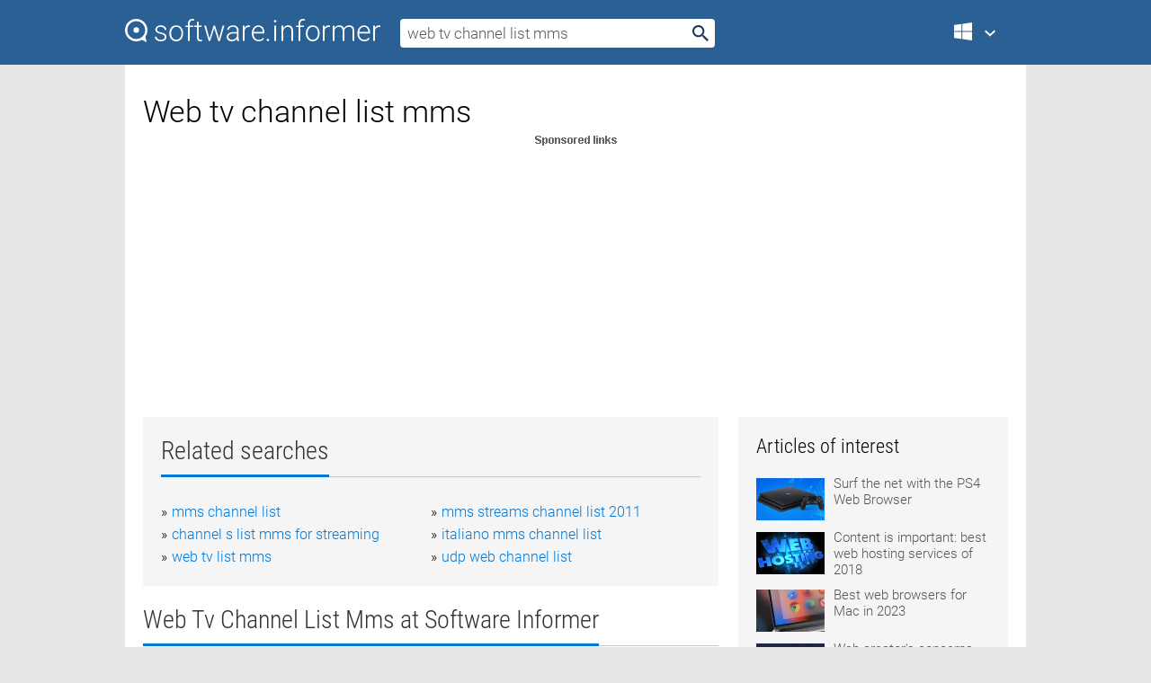

--- FILE ---
content_type: text/html; charset=utf-8
request_url: https://softwaretopic.informer.com/web-tv-channel-list-mms/
body_size: 9558
content:
<!DOCTYPE html>
<html lang="en">
<head>
    <meta charset="UTF-8" />
    <title>Web tv channel list mms Free Download for Windows</title>
            <meta name="keywords" content="Web tv channel list mms free Download for Windows, ProgDVB Channels Editor" />
                <meta name="description" content="Free download web tv channel list mms Files at Software Informer. ProgDVB Channels Editor is an editor for ProgDVB channels lists." />
        <meta name="viewport" content="width=device-width, initial-scale=1" />
    <link rel="shortcut icon" href="https://software.informer.com/favicon.ico" type="image/x-icon" />
            <link rel="canonical" href="https://softwaretopic.informer.com/web-tv-channel-list-mms/"/>
        
    <link rel="preconnect" href="//img.informer.com">
    <link rel="dns-prefetch" href="//img.informer.com">
    <link rel="preconnect" href="//i.informer.com">
    <link rel="dns-prefetch" href="//i.informer.com">
        <link rel="preconnect" href="//www.google-analytics.com">
    <link rel="dns-prefetch" href="//www.google-analytics.com">
    <link rel="preconnect" href="//pagead2.googlesyndication.com">
    <link rel="dns-prefetch" href="//pagead2.googlesyndication.com">
        <link rel="preconnect" href="//hits.informer.com">
    <link rel="dns-prefetch" href="//hits.informer.com">
    <link rel="preload" href="https://img.informer.com/style/fonts/roboto2.ttf" as="font" crossorigin="anonymous">
    <link rel="preload" href="https://img.informer.com/style/fonts/roboto3.ttf" as="font" crossorigin="anonymous">
    <link rel="preload" href="https://img.informer.com/style/fonts/roboto5.ttf" as="font" crossorigin="anonymous">
    <link rel="preload" href="https://img.informer.com/style/fonts/roboto6.ttf" as="font" crossorigin="anonymous">
    <link rel="preload" href="https://img.informer.com/style/fonts/roboto7.ttf" as="font" crossorigin="anonymous"> 

    
    <style>@font-face{font-family:Roboto;font-display:swap;font-style:normal;font-weight:300;src:local('Roboto Light'),local('Roboto-Light'),url(https://img.informer.com/style/fonts/roboto2.ttf) format('truetype')}@font-face{font-family:Roboto;font-display:swap;font-style:normal;font-weight:400;src:local('Roboto'),local('Roboto-Regular'),url(https://img.informer.com/style/fonts/roboto3.ttf) format('truetype')}@font-face{font-family:Roboto;font-display:swap;font-style:normal;font-weight:700;src:local('Roboto Bold'),local('Roboto-Bold'),url(https://img.informer.com/style/fonts/roboto5.ttf) format('truetype')}@font-face{font-family:'Roboto Condensed';font-display:swap;font-style:normal;font-weight:300;src:local('Roboto Condensed Light'),local('RobotoCondensed-Light'),url(https://img.informer.com/style/fonts/roboto6.ttf) format('truetype')}@font-face{font-family:'Roboto Condensed';font-display:swap;font-style:normal;font-weight:400;src:local('Roboto Condensed'),local('RobotoCondensed-Regular'),url(https://img.informer.com/style/fonts/roboto7.ttf) format('truetype')}
body,div,h1,h2,h3,img,li,p,span,ul{padding:0;margin:0}h1,h2,h3{font-weight:300}body img{border:none}li,ul{list-style:none}a,body img,input{outline:none}a{text-decoration:none;color:#0078d6}.container,body{width:100%;box-sizing:border-box}body{height:100%;min-height:100%;min-width:990px;position:relative;font:300 16px "Roboto","Segoe Ui","Helvetica","Ubuntu Regular","Arial",sans-serif;background:#e7e7e7}body>.wrapper_content{background:#fff}body>.wrapper_content .container{padding-left:20px;padding-right:20px}.container{max-width:1010px;margin:auto}.wrapper_content{width:1010px;margin:auto}.header{height:72px;width:100%;min-width:970px;box-sizing:border-box;background-color:#2b6095}.logo{display:block;float:left;width:284px;height:26px;margin-top:21px;margin-left:0}.wrapper_search{margin-left:22px;margin-top:16px;position:relative}.header .wrapper_search{float:left}.wrapper_search input[type=text]{font:17px/32px "Roboto","Segoe Ui","Helvetica","Ubuntu Regular","Arial",sans-serif;border:none;padding:0 46px 0 8px;width:350px;height:32px;color:#5a5a5a!important;display:block;box-sizing:border-box;font-weight:300;margin-top:5px;-o-border-radius:4px;-ms-border-radius:4px;border-radius:4px}.wrapper_search .search_btn{border:none;outline:none;display:block;width:24px;height:24px;position:absolute;top:9px;right:4px;background-color:transparent}.header .right{margin-top:25px;float:right}.wrapper_platform{width:52px;position:relative;float:left;margin-left:28px}.wrapper_platform a:before,.wrapper_platform:before{content:'';display:block;width:24px;height:24px;position:absolute}.wrapper_platform:before{right:0;z-index:5001;top:0}.platform_dropdown a,.wrapper_platform a{position:relative;padding:0 0 0 34px;font-size:18px;color:#39a6ff}.wrapper_platform a:before{left:0;top:-1px}.platform_dropdown,.platforms a.mac:after,.platforms a.windows:after{display:none}.platform_dropdown a{color:#777;display:block;line-height:40px;height:40px;font-size:16px!important}.platform_dropdown a:before{left:12px;top:6px}.header .auth-wrap{position:relative;float:right;margin-left:28px;margin-top:-7px}.header .login_user,.navigation a{display:block;box-sizing:border-box}.header .login_user{overflow:hidden;border-radius:100%;width:36px;height:36px}.header .login_user img{max-width:100%;max-height:100%;border-radius:100%;box-sizing:border-box;width:36px;height:36px}.navigation a{color:#fff;width:100%;height:100%;padding-left:68px;font-size:18px;line-height:40px;position:relative}.navigation a:before,.platforms a:before{content:'';display:block;width:20px;height:20px;position:absolute;left:0;top:0}.platforms{margin-bottom:10px;position:absolute;z-index:50;width:100%;overflow:hidden}.platforms a{background-color:#f5f5f5;border-bottom:1px solid #dce1e5;font-size:18px;padding:14px 0 14px 46px;color:#000;line-height:normal;min-height:48px}.platforms a:before{width:24px;height:24px;left:12px;top:11px}.main_container{margin:auto;padding-top:32px;padding-bottom:30px;min-height:834px}@media all and (max-width:1410px){body:before{display:none}.wrapper_search{margin-left:22px}.wrapper_content{margin:auto;width:1002px}.main_container{margin:auto;min-height:1000px}}@media all and (max-width:1250px){.header{min-width:0}.header .right{padding-right:16px}.header .auth-wrap{margin-left:16px}.wrapper_search input,.wrapper_search input[type=text]{width:370px}.platforms{width:300px;box-shadow:0 0 9px 0 rgba(110,110,110,.34)}.wrapper_content{width:1002px!important;max-width:100%;margin:0 auto}.navigation a{font-size:0;width:114px;height:auto}.platforms a{font-size:18px;width:100%}.main_container{min-height:0;margin:0 auto}}@media all and (max-width:990px){.wrapper_content{width:100%!important}}.adst3{float:right;width:300px;min-height:600px}.title_block{position:relative;margin-bottom:16px}.title_block .headline{color:#333;border-bottom:1px solid #c7c7c7;font:300 28px "Roboto Condensed","Segoe Ui","Helvetica Neue","Ubuntu","Roboto","Arial","Helvetica",sans-serif}.title_block .headline>span{display:inline-block;position:relative;padding-right:16px;padding-bottom:10px}.title_block .headline>span:before{content:'';display:block;width:100%;height:3px;position:absolute;bottom:-1px;left:0;background-color:#0078d6}.title_block h3,h1{display:inline-block}.stars,h1{overflow:hidden}h1{line-height:45px;white-space:normal;text-overflow:ellipsis;max-width:100%;font-size:34px;margin-top:0}.stars{width:73px;height:12px;margin-bottom:10px;margin-top:4px}.adst3{padding:0;margin:0 0 20px 22px}.top_b{width:100%;margin-bottom:20px;max-height:100px}.wrapper_cnt{width:640px;float:left;margin-bottom:40px}@media all and (max-width:600px){.title_block .headline{font-size:18px;font-weight:400}.title_block .headline>span:before{height:2px}}.title_block h3{font-size:26px}.title_block span{font-size:26px}.rprog_rvw{padding:5px 0 0 46px;font-size:14px}.icon32{float:left;width:32px;height:32px;margin:0 10px 10px 0}.ttl1{margin:0;overflow:hidden;font-size:30px;font-weight:100}.ttl{font:200 22px "Roboto Condensed","Segoe Ui","Helvetica Neue","Ubuntu","Roboto","Arial","Helvetica",sans-serif;padding:20px 0;clear:left}.ttl3{font:300 22px "Roboto Condensed","Segoe Ui","Helvetica Neue","Ubuntu","Roboto","Arial","Helvetica",sans-serif;padding:8px;text-align:center;background-color:#f0f0f0;margin-bottom:20px}.tbl_ttl span{padding-right:15px;color:#ababab;white-space:nowrap}.tbl_ttl span:first-child{white-space:normal}.sub{padding:20px 0}.spnsrd{width:91px;height:13px;display:block;margin:auto;background:url(https://img.informer.com/images/v2/term.png) 0 -130px no-repeat}.tbl_ttl span.stars{display:inline-block;height:11px;width:67px;background:url(https://img.informer.com/images/v2/term.png) no-repeat;padding:0;margin:0 4px 0 0}.tbl_ttl span.stars5{background-position:0 0}.tbl_ttl span.developer{width:11px;background:url(https://img.informer.com/images/v2/term.png) no-repeat -79px -92px}.tbl_ttl span.developer,.tbl_ttl span.license,.tbl_ttl span.user{display:inline-block;height:11px;padding:0}.tbl_ttl span.user{background:url(https://img.informer.com/images/v2/term.png) no-repeat -82px -66px;width:9px}.tbl_ttl span.license{width:10px;background:url(https://img.informer.com/images/v2/term.png) no-repeat -81px -14px}.rltdsrch ul{line-height:1.6;padding-top:10px}.rltdsrch ul li{display:inline-block;width:46%;margin-right:20px;list-style-type:none;white-space:nowrap}.rltdsrch li:before{content:"»";margin-right:5px}.rltdsrch a{text-decoration:none}.search_item{padding:0 0 5px;margin:15px 0 0;clear:both;border-bottom:1px solid #d0d0d0}.search_item:after{display:block;content:'';clear:both}.search_item:last-child{border-bottom:none}.search_item:last-child:after{padding-bottom:10px!important}.pr_info{float:left;max-width:71%}.pr_title{display:inline-block;max-width:440px;position:relative;white-space:nowrap}.pr_title a{font-size:24px;font-weight:100;line-height:32px;display:block;float:left;padding:0;white-space:pre-line}.search_item .pr_dnld{position:relative;width:130px;float:right;margin:10px 0 10px 10px}.prterm_info_a{position:relative;top:0;display:block;width:90px;text-align:center;color:#fff;background-color:#7fba00;font-size:18px;line-height:41px;height:40px;padding:0 20px;-o-border-radius:5px;-ms-border-radius:5px;border-radius:5px}.prog_text_full{font-size:14px;color:#828282}.prog_text_full span{font-weight:400;display:inline-block;background:#ececec;color:#333}.prog_text_full:before{content:'... '}.prog_text_full:after{content:'...'}.pr_icon,.rprog .pr_dnld{float:left;position:relative}.rprog .pr_dnld{float:right;margin-left:4%;margin-right:0;margin-top:0;min-width:91px}.program_item{margin-bottom:20px}.btn_dnld{color:#fff;background-color:#689f38;font-size:14px;line-height:25px;padding:0 32px 0 7px;position:relative;display:block;border-radius:5px;font-weight:400}.btn_dnld:before{content:'';display:block;position:absolute;top:5px;right:8px;width:15px;height:15px}p{margin-bottom:5px}.user_rate{float:left;width:75px;text-align:center;color:#ababab;font-size:14px;margin-top:5px;margin-left:35px}.set_pr_rate{line-height:1;position:relative}.set_pr_rate span{position:absolute;left:75px}.set_pr_rate div{background:url(https://img.informer.com/images/v2/rate.png) 0 0 no-repeat;height:11px;width:67px;display:inline-block;margin-bottom:2px}div.erate5{background-position:0 -217px}.articl img{float:left;margin:3px 10px 10px 0;max-width:76px}.articl div{clear:left;margin-top:0;overflow:hidden}.articl a,.srch_most a{color:#555}.articl div a{padding-bottom:10px;display:block;font-size:15px}.srch_most{line-height:1.5}.srch_most span.srchmost{display:block;height:22px;margin-bottom:14px;width:100%}.block{background:#f5f5f5;padding:20px;margin:0 0 20px}body>.wrapper_content{overflow-x:hidden}.wrapper_platform>a{color:transparent;width:18px;display:inline-block}.menu_button,.search_button{position:absolute;top:50%;margin-top:-16px;padding:5px;width:22px;height:22px;z-index:650;display:none;font-size:0}.menu_button{background:url(//img.informer.com/images/v2/menu_sprite.png) no-repeat -22px -74px;left:10px}.search_button{right:10px}@media all and (max-width:1250px) and (min-width:997px){.header{z-index:100}.navigation a{font-size:15px;width:auto}.navigation>a{font-size:0}.platforms{box-shadow:none}}@media all and (max-width:1027px){body{min-width:320px}}@media only screen and (max-width:996px){.adapt3 .logo img,.header .right,.header .wrapper_search{display:none}.menu_button,.search_button{display:block}.header{background-color:#003a68;height:56px;position:relative}.logo{display:block;position:absolute;margin:17px 0 0 -109px;left:50%;right:0;height:20px;width:218px}.adapt3 .logo .logo_m{height:56px;margin-top:-18px}header .right_overlay{display:none;position:fixed;margin-left:246px;top:0;bottom:0;width:1000px;background-color:rgba(0,0,0,.7);z-index:1000}.navigation a{font-size:15px;width:auto;color:#333}.platforms{width:100%;box-shadow:none}.header .auth-wrap{float:none;margin:0;background-color:#003a68;height:56px;padding:10px 18px;box-sizing:border-box}.header .login_user{float:left;margin-right:10px}.wrapper_platform{position:absolute;top:178px;margin:0;left:0;right:0;float:none;width:auto}.wrapper_platform.for_mobiles .platform_dropdown{display:block!important;width:100%;position:absolute;top:-122px;left:0;z-index:5000;box-sizing:border-box}.wrapper_platform.for_mobiles .windows:first-child{display:none}.platforms a,.wrapper_platform a,.wrapper_platform>a{font-size:16px!important;line-height:inherit;height:auto;color:#333;padding:10px 18px 10px 72px;display:block;text-decoration:none;min-height:0;background-color:#fff}.platforms a{border-bottom:none}.navigation a:before,.platforms a:before{content:'';display:block;width:24px;height:24px;position:absolute;left:18px;top:50%;margin-top:-12px}.wrapper_platform:before{display:none}.wrapper_platform a:before{left:18px;top:50%;margin-top:-12px}.wrapper_content{width:100%;margin:0}.container{max-width:none}.main_container{padding:20px 15px}.wrapper_cnt.wrapper_cnt{width:100%;float:none}body.adapt3 .adst3{padding:0;width:100%;min-height:inherit;margin:auto auto 35px}}@media all and (max-width:600px){.aa-300{width:100%;max-height:250px}.main_container{padding:10px}h1{font-size:18px;line-height:24px;font-weight:400}}@media only screen and (max-width:424px){.logo{width:194px;margin:19px 0 0 -97px}.adapt3 .logo .logo_m{margin-top:-20px}}</style></head>
<body class="adapt3 main3">

<header>
<div class="header" id="top">
    <div class="wrapper_content">
        <a href="javascript:void(0)" class="menu_button">Menu</a>
        <a href="https://softwaretopic.informer.com/" class="logo"
            title="Software downloads and reviews">
            <img src="https://img.informer.com/images/v3/logo_si_white.svg" alt="Software Informer"/>
            <div class="logo_m"></div>
        </a>
        <div class="wrapper_search">
                        <form onsubmit="if(this.search.value==='web tv channel list mms' || this.search.value.replace(/\s/g, '')==='')
                {alert('Please type in your search query');return false;}
                this.go.disabled=true; this.go.className='search_btn search_btn2';" id="search_form"
                action="https://software.informer.com/search/" method="get" accept-charset="utf-8" class="searchform">
                <input type="text" name="search" size="18" maxlength="256" id="search_inp"
                        onfocus="this.setAttribute('autocomplete','off');if(this.value=='web tv channel list mms')
                        {this.value=''; this.style.color='#000'}"
                        onblur="if(this.value==='') {this.value='web tv channel list mms'; this.style.color='#999';}"
                        onkeyup="ajax_showOptions(this,'',event);"
                        style="color:#999"
                        value="web tv channel list mms" />
                <input type="submit" class="search_btn" name="go" value="&nbsp;" id="go"/>
            </form>
        </div>
        <div class="right">
            <div class="wrapper_platform navigation for_mobiles" onclick="show_cat()">
                <a href="javascript:void(0);" class="windows">Windows</a>
                <div class="platform_dropdown platforms" style="display:none;">
                <nav>
                    <a href="https://macdownload.informer.com/" class="mac">Mac</a>
                    <a href="https://software.informer.com/" class="windows">Windows</a>
                </nav>
                </div>
            </div>
            <div id="auth-block" class="auth-wrap"></div>
        </div>

        <a href="javascript:void(0);" onclick="wrpr_search()" class="search_button">Search</a>
    </div>
</div>

<div class="right_overlay" onclick="um_hide()"></div>

</header>


<div class="wrapper_content with_line">
    <div class="container main_container">

                <script>
            var img = new Image(1,1);
            img.src = "https://softwaretopic.informer.com/ajax/log_hit2.php?f=&r=" + Math.round(100000 * Math.random());
        </script>
        
        <div class="ttl1">
    <h1 class="h1">Web tv channel list mms</h1>
</div>

    <span class="spnsrd"></span>
<div class="top_b">
    <script async src="//pagead2.googlesyndication.com/pagead/js/adsbygoogle.js"></script>
<!-- Softwaretopic / Leaderboard (970x90) ATF -->
<ins class="adsbygoogle"
    style="display:block"
    data-ad-client="ca-pub-4821006852914359"
    data-ad-slot="5514242228"
    data-ad-format="auto"
    ></ins>
<script>
 (adsbygoogle = window.adsbygoogle || []).push({});
</script>
</div>

<div class="wrapper_cnt">
        <div class="rltdsrch block a_black">
        <div class="title_block">
            <div class="headline"><div><h3>Related searches</h3></div></div>
        </div>
        <ul>
                            <li><a href="/mms-channel-list/">mms channel list</a></li>
                            <li><a href="/mms-streams-channel-list-2011/">mms streams channel list 2011</a></li>
                            <li><a href="/channel-s-list-mms-for-streaming/">channel s list mms for streaming</a></li>
                            <li><a href="/italiano-mms-channel-list/">italiano mms channel list</a></li>
                            <li><a href="/web-tv-list-mms/">web tv list mms</a></li>
                            <li><a href="/udp-web-channel-list/">udp web channel list</a></li>
                    </ul>
    </div>
    
    <div class="title_block">
        <div class="headline"><div><h3>Web Tv Channel List Mms</h3> at Software Informer</div></div>
    </div>
    <div id="search_r">
            <!-- search_rn -->
                    <div class="search_item">
                <div class="pr_icon">
                                            <img src="https://img.informer.com/images/default_icon/default_32_5.png" class="icon32" alt="ProgDVB Channels Editor"/>
                                    </div>
                <div class="pr_info">
                    <div class="pr_title">
                        <a href="https://progdvb-channels-editor.software.informer.com/" title="ProgDVB Channels Editor 1.10.0000">ProgDVB Channels Editor 1.10.0000</a>
                                                    <span class="free">Free</span>
                                            </div>
                    <p class="prog_text">ProgDVB Channels Editor is an editor for ProgDVB channels lists.</p>
                    <p class="prog_text_full">ProgDVB <span>Channels</span>  ... for ProgDVB <span>channels</span> <span>lists</span>. It ... of creating <span>channel</span> trees, ...  delete <span>channels</span> or even </p>                </div>
                    <div class="user_rate">
                        <div class="set_pr_rate">
                            <div class="erate5" title="2 votes"></div><span>2</span>
                                                    </div>
                    </div>
                                    <div class="pr_dnld">
                        <a target="_blank" class="prterm_info_a" href="https://progdvb-channels-editor.software.informer.com/">Download</a>
                    </div>
                
            </div>
            </div>
            <span class="spnsrd"></span>
        <div class="aa-300" style="margin: 0 0 25px 0; padding: 0; text-align: center;">
        <script async src="//pagead2.googlesyndication.com/pagead/js/adsbygoogle.js"></script>
<!-- Softwaretopic / Leaderboard #2 (468x60) ATF -->
<ins class="adsbygoogle"
    style="display:block"
    data-ad-client="ca-pub-4821006852914359"
    data-ad-slot="8247382627"
    data-ad-format="auto"
    ></ins>
<script>
    (adsbygoogle = window.adsbygoogle || []).push({});
</script>
    </div>

    <div class="tbl_ttl clearfix">
    </div>            <div style="padding:0 0 20px 46px;">
            <a href="#nonreviewed">See non-reviewed web tv channel list mms software</a>
        </div>
        <div class="space2"> </div>

    <div class="ttl3">
        More Web Tv Channel List Mms    </div>
    <div class="space2"> </div>

    <div class="title_block">
        <div class="headline"><div>Web Tv Channel List Mms in introduction</div></div>
    </div>
        <div class="tbl_ttl clearfix">
            <!-- search_rn -->
        			<div class="program_item">
							<img src="https://img.informer.com/icons/png/32/4605/4605049.png" class="icon32" alt="Universal XML Channel Editor (HD260Wifi)"/>
			
			<div class="rprog">
				<h2 class="rprog">
					<a href="https://universal-xml-mvision-editor.software.informer.com/" title="Universal XML Channel Editor (HD260Wifi) 3.0">Universal XML Channel Editor (HD260Wifi) 3.0</a>
				</h2>
									<div class="pr_dnld">
						<a target="_blank" class="btn_dnld" href="https://universal-xml-mvision-editor.software.informer.com/">Download</a>
					</div>
							</div>
			<div class="rprog_rvw">
									<span>
						<span title="4.4" class="stars stars4"></span> 5					</span>
													<span><span class="developer"></span>&nbsp;mVision</span>
													<span><span class="user"></span>&nbsp;53</span>
				
									<span><span class="license"></span>&nbsp;Freeware</span>
											</div>
			<div style="padding:5px 0 5px 46px;">It enables you to edit the channel list of your HD260Wifi receiver.</div>
           </div>
        			<div class="program_item">
							<img src="https://img.informer.com/icons/png/32/6085/6085795.png" class="icon32" alt="Word List Creator"/>
			
			<div class="rprog">
				<h2 class="rprog">
					<a href="https://word-list-creator.informer.com/" title="Word List Creator 7.0.0.5">Word List Creator 7.0.0.5</a>
				</h2>
									<div class="pr_dnld">
						<a target="_blank" class="btn_dnld" href="https://word-list-creator.informer.com/">Download</a>
					</div>
							</div>
			<div class="rprog_rvw">
									<span>
						<span title="5" class="stars stars5"></span> 5					</span>
													<span><span class="developer"></span>&nbsp;Word List Creator</span>
													<span><span class="user"></span>&nbsp;13</span>
				
									<span><span class="license"></span>&nbsp;Shareware</span>
											</div>
			<div style="padding:5px 0 5px 46px;">Quickly create word lists from files and websites.</div>
           </div>
        			<div class="program_item">
							<img src="https://img.informer.com/images/default_icon/default_32_2.png" class="icon32" alt="Simple Radio"/>
			
			<div class="rprog">
				<h2 class="rprog">
					<a href="https://simple-radio.software.informer.com/" title="Simple Radio 1.0.0.5">Simple Radio 1.0.0.5</a>
				</h2>
									<div class="pr_dnld">
						<a target="_blank" class="btn_dnld" href="https://simple-radio.software.informer.com/">Download</a>
					</div>
							</div>
			<div class="rprog_rvw">
													<span><span class="developer"></span>&nbsp;Diefenthal</span>
													<span><span class="user"></span>&nbsp;8</span>
				
									<span><span class="license"></span>&nbsp;Open source</span>
											</div>
			<div style="padding:5px 0 5px 46px;">A Windows MediaCenter Addin that allows you hear Web Radio.</div>
           </div>
        			<div class="program_item">
							<img src="https://img.informer.com/icons/png/32/278/278925.png" class="icon32" alt="LaSAT WinTerm"/>
			
			<div class="rprog">
				<h2 class="rprog">
					<a href="https://lasat-winterm.software.informer.com/" title="LaSAT WinTerm 1.5">LaSAT WinTerm 1.5</a>
				</h2>
									<div class="pr_dnld">
						<a target="_blank" class="btn_dnld" href="https://lasat-winterm.software.informer.com/">Download</a>
					</div>
							</div>
			<div class="rprog_rvw">
													<span><span class="developer"></span>&nbsp;HL Electronic Service</span>
								
									<span><span class="license"></span>&nbsp;Freeware</span>
											</div>
			<div style="padding:5px 0 5px 46px;">WinTermNG provides the channel list of a digital receiver on a computer.</div>
           </div>
        			<div class="program_item">
							<img src="https://img.informer.com/icons/png/32/1620/1620688.png" class="icon32" alt="DivX Web Player"/>
			
			<div class="rprog">
				<h2 class="rprog">
					<a href="https://divx-web-player.informer.com/" title="DivX Web Player 10.10.1">DivX Web Player 10.10.1</a>
				</h2>
									<div class="pr_dnld">
						<a target="_blank" class="btn_dnld" href="https://divx-web-player.informer.com/">Download</a>
					</div>
							</div>
			<div class="rprog_rvw">
									<span>
						<span title="3.7" class="stars stars4"></span> 641					</span>
													<span><span class="developer"></span>&nbsp;DivX,Inc.</span>
													<span><span class="user"></span>&nbsp;9,879</span>
				
									<span><span class="license"></span>&nbsp;Freeware</span>
											</div>
			<div style="padding:5px 0 5px 46px;">DivX Plus Web Player lets you enjoy stunning DivX and DivX Plus HD videos.</div>
           </div>
            </div>
            <div class="title_block">
            <div class="headline"><div>Additional titles, containing web tv channel list mms</div></div>
        </div>
        <div class="tbl_ttl clearfix">
            <!-- search_rn -->
        			<div class="program_item">
							<img src="https://img.informer.com/icons/png/32/465/465657.png" class="icon32" alt="SnugServer"/>
			
			<div class="rprog">
				<h2 class="rprog">
					<a href="https://snugserver.software.informer.com/" title="SnugServer 4.3.0.144">SnugServer 4.3.0.144</a>
				</h2>
									<div class="pr_dnld">
						<a target="_blank" class="btn_dnld" href="https://snugserver.software.informer.com/">Download</a>
					</div>
							</div>
			<div class="rprog_rvw">
									<span>
						<span title="2.9" class="stars stars3"></span> 73					</span>
													<span><span class="developer"></span>&nbsp;Heidi Computers Ltd</span>
													<span><span class="user"></span>&nbsp;3</span>
				
											</div>
			<div style="padding:5px 0 5px 46px;">Email Server plus FTP, Web, News & List Server with Anti-Spam/Virus & Encryption.</div>
           </div>
        			<div class="program_item">
							<img src="https://img.informer.com/icons/png/32/4271/4271367.png" class="icon32" alt="SMS Deliverer Enterprise"/>
			
			<div class="rprog">
				<h2 class="rprog">
					<a href="https://sms-deliverer-enterprise.software.informer.com/" title="SMS Deliverer Enterprise 2.8.3">SMS Deliverer Enterprise 2.8.3</a>
				</h2>
									<div class="pr_dnld">
						<a target="_blank" class="btn_dnld" href="https://sms-deliverer-enterprise.software.informer.com/">Download</a>
					</div>
							</div>
			<div class="rprog_rvw">
									<span>
						<span title="5" class="stars stars5"></span> 2					</span>
													<span><span class="developer"></span>&nbsp;TJY Software</span>
													<span><span class="user"></span>&nbsp;39</span>
				
									<span><span class="license"></span>&nbsp;Shareware</span>
											</div>
			<div style="padding:5px 0 5px 46px;">Send Bulk SMS and MMS via PC, call a list of contacts and play voice.</div>
           </div>
        			<div class="program_item">
							<img src="https://img.informer.com/icons/png/32/298/298419.png" class="icon32" alt="Headlines MDI"/>
			
			<div class="rprog">
				<h2 class="rprog">
					<a href="https://headlines-mdi.software.informer.com/" title="Headlines MDI 3.65">Headlines MDI 3.65</a>
				</h2>
									<div class="pr_dnld">
						<a target="_blank" class="btn_dnld" href="https://headlines-mdi.software.informer.com/">Download</a>
					</div>
							</div>
			<div class="rprog_rvw">
									<span>
						<span title="3" class="stars stars3"></span> 1					</span>
													<span><span class="developer"></span>&nbsp;GRMLBrowser.com</span>
													<span><span class="user"></span>&nbsp;4</span>
				
									<span><span class="license"></span>&nbsp;Freeware</span>
											</div>
			<div style="padding:5px 0 5px 46px;">Headlines MDI browses the web using GRML. It uses a list box to display file and web page results. G....</div>
           </div>
        			<div class="program_item">
							<img src="https://img.informer.com/icons/png/32/5239/5239805.png" class="icon32" alt="LANKA CHANNEL Toolbar"/>
			
			<div class="rprog">
				<h2 class="rprog">
					<a href="https://lanka-channel-toolbar.software.informer.com/" title="LANKA CHANNEL Toolbar 6.10.2.5">LANKA CHANNEL Toolbar 6.10.2.5</a>
				</h2>
									<div class="pr_dnld">
						<a target="_blank" class="btn_dnld" href="https://lanka-channel-toolbar.software.informer.com/">Download</a>
					</div>
							</div>
			<div class="rprog_rvw">
									<span>
						<span title="4" class="stars stars4"></span> 1					</span>
													<span><span class="developer"></span>&nbsp;Conduit</span>
													<span><span class="user"></span>&nbsp;41</span>
				
									<span><span class="license"></span>&nbsp;Freeware</span>
											</div>
			<div style="padding:5px 0 5px 46px;">Check out all of LANKA CHANNEL's favorite places on the Web.</div>
           </div>
        			<div class="program_item">
							<img src="https://img.informer.com/icons/png/32/5486/5486627.png" class="icon32" alt="DJB Logger"/>
			
			<div class="rprog">
				<h2 class="rprog">
					<a href="https://djb-logger.software.informer.com/" title="DJB Logger 2.0.1.0">DJB Logger 2.0.1.0</a>
				</h2>
									<div class="pr_dnld">
						<a target="_blank" class="btn_dnld" href="https://djb-logger.software.informer.com/">Download</a>
					</div>
							</div>
			<div class="rprog_rvw">
									<span>
						<span title="5" class="stars stars5"></span> 1					</span>
													<span><span class="developer"></span>&nbsp;DJB Software Inc.</span>
													<span><span class="user"></span>&nbsp;10</span>
				
									<span><span class="license"></span>&nbsp;Shareware</span>
											</div>
			<div style="padding:5px 0 5px 46px;">DJB Logger is a multi channel web stream logger for Windows users.</div>
           </div>
        			<div class="program_item">
							<img src="https://img.informer.com/icons/png/32/38/38151.png" class="icon32" alt="Proxy Finder Pro"/>
			
			<div class="rprog">
				<h2 class="rprog">
					<a href="https://proxy-finder-pro.software.informer.com/" title="Proxy Finder Pro 2.5.0.1">Proxy Finder Pro 2.5.0.1</a>
				</h2>
									<div class="pr_dnld">
						<a target="_blank" class="btn_dnld" href="https://proxy-finder-pro.software.informer.com/">Download</a>
					</div>
							</div>
			<div class="rprog_rvw">
													<span><span class="developer"></span>&nbsp;David Wang</span>
													<span><span class="user"></span>&nbsp;24</span>
				
									<span><span class="license"></span>&nbsp;Shareware</span>
											</div>
			<div style="padding:5px 0 5px 46px;">Automatically search and leech free proxy list server addresses from hundreds of web sites , that pr....</div>
           </div>
        			<div class="program_item">
							<img src="https://img.informer.com/icons/png/32/173/173785.png" class="icon32" alt="WebSwoon"/>
			
			<div class="rprog">
				<h2 class="rprog">
					<a href="https://webswoon.software.informer.com/" title="WebSwoon 1.0.6">WebSwoon 1.0.6</a>
				</h2>
									<div class="pr_dnld">
						<a target="_blank" class="btn_dnld" href="https://webswoon.software.informer.com/">Download</a>
					</div>
							</div>
			<div class="rprog_rvw">
													<span><span class="developer"></span>&nbsp;LaCaveProds</span>
													<span><span class="user"></span>&nbsp;7</span>
				
									<span><span class="license"></span>&nbsp;Freeware</span>
											</div>
			<div style="padding:5px 0 5px 46px;">WebSwoon takes a list of web sites adresses (alias URLs) and automatically captures and saves in jpe....</div>
           </div>
        			<div class="program_item">
							<img src="https://img.informer.com/icons/png/32/159/159556.png" class="icon32" alt="IEManager"/>
			
			<div class="rprog">
				<h2 class="rprog">
					<a href="https://iemanager.software.informer.com/" title="IEManager 4.3.0.1">IEManager 4.3.0.1</a>
				</h2>
									<div class="pr_dnld">
						<a target="_blank" class="btn_dnld" href="https://iemanager.software.informer.com/">Download</a>
					</div>
							</div>
			<div class="rprog_rvw">
									<span>
						<span title="1" class="stars stars1"></span> 1					</span>
													<span><span class="developer"></span>&nbsp;F-Group Software</span>
													<span><span class="user"></span>&nbsp;3</span>
				
											</div>
			<div style="padding:5px 0 5px 46px;">Enhance IE with quick links, web search, popup killer,skins,automatic proxy list.</div>
           </div>
        			<div class="program_item">
							<img src="https://img.informer.com/icons/png/32/257/257384.png" class="icon32" alt="MP3 HTML Generator"/>
			
			<div class="rprog">
				<h2 class="rprog">
					<a href="https://mp3-html-generator.software.informer.com/" title="MP3 HTML Generator 3.09">MP3 HTML Generator 3.09</a>
				</h2>
									<div class="pr_dnld">
						<a target="_blank" class="btn_dnld" href="https://mp3-html-generator.software.informer.com/">Download</a>
					</div>
							</div>
			<div class="rprog_rvw">
									<span>
						<span title="5" class="stars stars5"></span> 72					</span>
													<span><span class="developer"></span>&nbsp;ExactTrend Software.</span>
													<span><span class="user"></span>&nbsp;8</span>
				
									<span><span class="license"></span>&nbsp;Shareware</span>
											</div>
			<div style="padding:5px 0 5px 46px;">Create MP3 HTML list for your Web pages without writing a single line of code.</div>
           </div>
            </div>    
            <div class="title_block" id="nonreviewed">
            <div class="headline"><div>Non-reviewed</div></div>
        </div>
        <div class="tbl_ttl clearfix">
            <!-- search_rn -->
        			<div class="program_item">
							<img src="https://img.informer.com/images/default_icon/default_32_5.png" class="icon32" alt="IPTV-Channel-List.com Rapid IPTV Latest Channel and Movie updates Catch Up etc."/>
			
			<div class="rprog">
				<h2 class="rprog">
					<a href="https://iptv-channel-list-com-rapid-iptv-latest.software.informer.com/" title="IPTV-Channel-List.com Rapid IPTV Latest Channel and Movie updates Catch Up etc. ">IPTV-Channel-List.com Rapid IPTV Latest Channel and Movie updates Catch Up etc. </a>
				</h2>
									<div class="pr_dnld">
						<a target="_blank" class="btn_dnld" href="https://iptv-channel-list-com-rapid-iptv-latest.software.informer.com/">Download</a>
					</div>
							</div>
			<div class="rprog_rvw">
													<span><span class="developer"></span>&nbsp;Google\Chrome</span>
								
											</div>
			
           </div>
        			<div class="program_item">
							<img src="https://img.informer.com/images/default_icon/default_32_0.png" class="icon32" alt="Channel List Editor (TF TP)"/>
			
			<div class="rprog">
				<h2 class="rprog">
					<a href="https://channel-list-editor-tf-tp.software.informer.com/" title="Channel List Editor (TF TP) ">Channel List Editor (TF TP) </a>
				</h2>
									<div class="pr_dnld">
						<a target="_blank" class="btn_dnld" href="https://channel-list-editor-tf-tp.software.informer.com/">Download</a>
					</div>
							</div>
			<div class="rprog_rvw">
									<span>
						<span title="5" class="stars stars5"></span> 1					</span>
													<span><span class="developer"></span>&nbsp;GRUNDIG</span>
													<span><span class="user"></span>&nbsp;2</span>
				
											</div>
			
           </div>
        			<div class="program_item">
							<img src="https://img.informer.com/icons/png/32/7413/7413036.png" class="icon32" alt="DIRECTV Guide TV Channel List"/>
			
			<div class="rprog">
				<h2 class="rprog">
					<a href="https://directv-guide-tv-channel-list.software.informer.com/" title="DIRECTV Guide TV Channel List ">DIRECTV Guide TV Channel List </a>
				</h2>
									<div class="pr_dnld">
						<a target="_blank" class="btn_dnld" href="https://directv-guide-tv-channel-list.software.informer.com/">Download</a>
					</div>
							</div>
			<div class="rprog_rvw">
													<span><span class="developer"></span>&nbsp;DIRECTV Guide &amp; TV Channel List</span>
													<span><span class="user"></span>&nbsp;1</span>
				
											</div>
			
           </div>
            </div>    
</div>

                <div class="adst3">
                            <div class="articl block">
    <div class="ttl sub" style="padding-top:0;">
       Articles of interest
    </div>
        <div>
        <a href="https://software.informer.com/Stories/surf-the-net-with-the-ps4-web-browser.html">
            <img src="https://img.informer.com/articles_uploads/4/4278/thumb/Ps4Web2-76x.png" alt="Surf the net with the PS4 Web Browser" width="76">
            <span>Surf the net with the PS4 Web Browser</span>
        </a>
    </div>
        <div>
        <a href="https://software.informer.com/Stories/content-is-important-best-web-hosting-services-of-2018.html">
            <img src="https://img.informer.com/articles_uploads/4/4640/thumb/WebHost1-76x.png" alt="Content is important: best web hosting services of 2018" width="76">
            <span>Content is important: best web hosting services of 2018</span>
        </a>
    </div>
        <div>
        <a href="https://software.informer.com/Stories/best-web-browsers-for-mac-in-2023.html">
            <img src="https://img.informer.com/articles_uploads/4/4824/thumb/1AfE6zGt-76x.jpeg" alt="Best web browsers for Mac in 2023" width="76">
            <span>Best web browsers for Mac in 2023</span>
        </a>
    </div>
        <div>
        <a href="https://software.informer.com/Stories/web-creators-concerns-and-suggested-fix.html">
            <img src="https://img.informer.com/articles_uploads/4/4885/thumb/Solid%20Project%20by%20Tim%20Berners-Lee.%20Snapshot%20of%20homepage-76x.jpg" alt="Web creator's concerns and suggested fix" width="76">
            <span>Web creator's concerns and suggested fix</span>
        </a>
    </div>
        <div>
        <a href="https://software.informer.com/Stories/the-ai-driven-web-is-closer-the-microsoft-and-cloudflare-partnership.html">
            <img src="https://img.informer.com/articles_uploads/5/5089/thumb/AI-driven%20web%20is%20closer%20-%20partership%20of%20Microsoft%20and%20Cloudflare-76x.png" alt="The AI-driven web is closer: the Microsoft and Cloudflare partnership" width="76">
            <span>The AI-driven web is closer: the Microsoft and Cloudflare partnership</span>
        </a>
    </div>
        <div class="clear"></div>
    <a class="all" href="https://software.informer.com/Stories/"><i>›</i> All articles</a>
</div>                                        
<div class="srch_most block" id="most_recent">
    <span class="clmn_h srchmost"></span>
    <div><span>&raquo;</span>&nbsp;<a href="https://softwaretopic.informer.com/open-xm-converter-lion/">open xm converter lion</a>
</div><div><span>&raquo;</span>&nbsp;<a href="https://softwaretopic.informer.com/books-in-german-for-kids-free/">books in german for kids free</a>
</div><div><span>&raquo;</span>&nbsp;<a href="https://softwaretopic.informer.com/portable-wall-paper-changer/">portable wall paper changer</a>
</div><div><span>&raquo;</span>&nbsp;<a href="https://softwaretopic.informer.com/algorithm-to-convert-avi-to-mp4/">algorithm to convert avi to mp4</a>
</div><div><span>&raquo;</span>&nbsp;<a href="https://softwaretopic.informer.com/free-europe-editable-flash-maps/">free europe editable flash maps</a>
</div><div><span>&raquo;</span>&nbsp;<a href="https://softwaretopic.informer.com/fs2004-nice-2004/">fs2004 nice 2004</a>
</div><div><span>&raquo;</span>&nbsp;<a href="https://softwaretopic.informer.com/multiplayer-chess-games-using-lan/">multiplayer chess games using lan</a>
</div><div><span>&raquo;</span>&nbsp;<a href="https://softwaretopic.informer.com/code-postal-romania/">code postal romania</a>
</div><div><span>&raquo;</span>&nbsp;<a href="https://softwaretopic.informer.com/opera-browser-spam/">opera browser spam</a>
</div><div><span>&raquo;</span>&nbsp;<a href="https://softwaretopic.informer.com/restore-corrupt-bmp/">restore corrupt bmp</a>
</div><div><span>&raquo;</span>&nbsp;<a href="https://softwaretopic.informer.com/shaiya-offline-full/">shaiya offline full</a>
</div><div><span>&raquo;</span>&nbsp;<a href="https://softwaretopic.informer.com/detailed-message-taking/">detailed message taking</a>
</div></div>                        <div class="dnld_client">
                <a href="https://files.informer.com/siinst.exe"><img src="https://img.informer.com/images/v2/btndownloadsi.png"
                    alt="Download Software Informer Client" width="300" height="118"></a>
            </div>
        </div>
        
    </div>
</div>


<footer id="footer">
        <div class="footer_content">
            <div class="footer_items_wrap">

                <div class="footer_item">
                        <p>About us</p>
                        <ul>
                                <li><a href="https://software.informer.com/about.html">Who we are</a></li>
                                <li><a href="https://news.software.informer.com/">News</a></li>
                                <li><a href="https://software.informer.com/privacy.html">Terms</a></li>
                                <li><a href="https://www.informer.com/privacy-policy/">Privacy policy</a></li>
                                <li><a href="https://www.informer.com/cookie-policy/">Cookie policy</a></li>
                        </ul>
                </div>

                <div class="footer_item footer_item2">
                        <p>Users</p>
                        <ul>
                                <li><a href="https://users.software.informer.com/">Members</a></li>
                                <li><a href="https://software.informer.com/forum/">Forum</a></li>
                                <li><a href="https://software.informer.com/help.html">FAQ</a></li>
                                <li><a href="https://support.informer.com/?start&win">Feedback &amp; support</a></li>
                        </ul>
                </div>

                <div class="footer_item">
                        <p>Developers</p>
                        <ul>
                                <li><a href="https://software.informer.com/advertising.html">Advertising</a></li>
                                <li><a href="https://software.informer.com/partners.php">General information</a></li>
                                <li><a href="https://software.informer.com/partners.php#9">Submit/Update program</a></li>
                                <li><a href="https://software.informer.com/dmca.php">DMCA</a></li>
                        </ul>
                </div>

                <div class="footer_item footer_item2">
                        <p>Software</p>
                        <ul>
                                <li><a href="https://answers.informer.com/">Answers</a></li>
                                <li><a href="https://software.informer.com/software/">Top software</a></li>
                                <li><a href="https://formac.informer.com/">forMac</a></li>
                        </ul>
                </div> 
            </div>

            <div class="copy">
                                <div class="footer_item footer_social">
                    <ul>
                        <li class="fb"><a href="https://www.facebook.com/softwareinformercom/" rel="noopener" target="_blank">FB</a></li>
                        <li class="tw"><a href="https://twitter.com/soft_informer" rel="noopener" target="_blank">Twitter</a></li>
                                            </ul>
                </div>
                
                <div class="copy_text">Copyright &copy; 2026, <a href="https://www.informer.com/">Informer Technologies, Inc.</a></div>
            </div>

        </div>


<script>var design_v4=1</script>

<noscript id="load-styles">
    <link href="https://software.informer.com/style/v3/softwaretopic.min.css" rel="stylesheet" type="text/css"/>
    <link href="https://software.informer.com/style/onexit14.css" rel="stylesheet" type="text/css"/>
</noscript>
<script>var loadStyl=function(){var a=document.getElementById("load-styles"),b=document.createElement("div");b.innerHTML=a.textContent;document.body.appendChild(b);a.parentElement.removeChild(a)},raf=window.requestAnimationFrame||window.mozRequestAnimationFrame||window.webkitRequestAnimationFrame||window.msRequestAnimationFrame;raf?raf(function(){window.setTimeout(loadStyl,0)}):window.addEventListener("load",loadStyl);</script>

<script id="jquery" src="https://i.informer.com/js/jquery.min.js"></script>
<script src="https://i.informer.com/js/jscripts0.js"></script>
<script src="https://i.informer.com/js/adaptive_common2.js"></script>
    <script src="https://softwaretopic.informer.com/js/onexit14.js"></script>

<script async src="https://software.informer.com/js/cache/hilight_software.js?v=270508225"></script>
    <script>
        var urlid = "";
                    var jsparams = "1,50,649,7241,7256,8708";
            </script>
    <script async src="https://i.informer.com/js/footer5.js"></script>


        <script async src="https://www.googletagmanager.com/gtag/js?id=G-207ENHB31P"></script>
    <script>
        window.dataLayer = window.dataLayer || [];
        function gtag(){dataLayer.push(arguments);}
            gtag('js', new Date());
            gtag('config', 'G-207ENHB31P');
                </script>


</footer>

</body>
</html>


--- FILE ---
content_type: text/html; charset=utf-8
request_url: https://www.google.com/recaptcha/api2/aframe
body_size: 266
content:
<!DOCTYPE HTML><html><head><meta http-equiv="content-type" content="text/html; charset=UTF-8"></head><body><script nonce="_V2lJ6AcIlvMw5YmywwRnA">/** Anti-fraud and anti-abuse applications only. See google.com/recaptcha */ try{var clients={'sodar':'https://pagead2.googlesyndication.com/pagead/sodar?'};window.addEventListener("message",function(a){try{if(a.source===window.parent){var b=JSON.parse(a.data);var c=clients[b['id']];if(c){var d=document.createElement('img');d.src=c+b['params']+'&rc='+(localStorage.getItem("rc::a")?sessionStorage.getItem("rc::b"):"");window.document.body.appendChild(d);sessionStorage.setItem("rc::e",parseInt(sessionStorage.getItem("rc::e")||0)+1);localStorage.setItem("rc::h",'1768827776546');}}}catch(b){}});window.parent.postMessage("_grecaptcha_ready", "*");}catch(b){}</script></body></html>